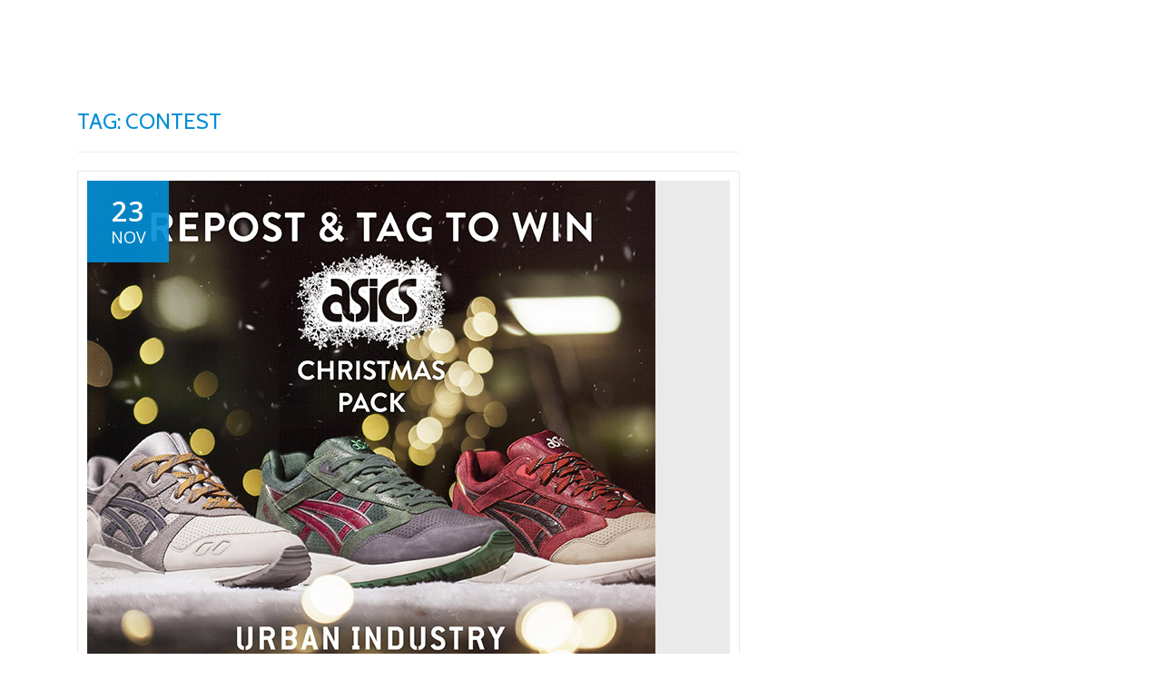

--- FILE ---
content_type: text/html; charset=UTF-8
request_url: https://www.copthesekicks.com/tag/contest/
body_size: 9642
content:
<!DOCTYPE html><html lang="en" class="no-js"><head><meta charset="UTF-8"><meta name="viewport" content="width=device-width, initial-scale=1"><link rel="profile" href="https://gmpg.org/xfn/11"><link rel="pingback" href="https://www.copthesekicks.com/xmlrpc.php"><title>contest Archives - Cop These Kicks</title><link rel="dns-prefetch" href="https://static.hupso.com/share/js/share_toolbar.js"><link rel="preconnect" href="https://static.hupso.com/share/js/share_toolbar.js"><link rel="preload" href="https://static.hupso.com/share/js/share_toolbar.js"><meta property="og:image" content="https://www.copthesekicks.com/wp-content/uploads/2014/11/md_181075-300x300.jpg"/><link rel="canonical" href="https://www.copthesekicks.com/tag/contest/" /><meta property="og:locale" content="en_US" /><meta property="og:type" content="object" /><meta property="og:title" content="contest Archives - Cop These Kicks" /><meta property="og:url" content="https://www.copthesekicks.com/tag/contest/" /><meta property="og:site_name" content="Cop These Kicks" /><meta name="twitter:card" content="summary" /><meta name="twitter:title" content="contest Archives - Cop These Kicks" /><meta name="twitter:site" content="@CopThese" /> <script type='application/ld+json' class='yoast-schema-graph yoast-schema-graph--main'>{"@context":"https://schema.org","@graph":[{"@type":"Organization","@id":"https://www.copthesekicks.com/#organization","name":"Cop These Kicks","url":"https://www.copthesekicks.com/","sameAs":["https://www.facebook.com/CopTheseKicks","https://instagram.com/copthese/","https://www.pinterest.com/copthesekicks/","https://twitter.com/CopThese"],"logo":{"@type":"ImageObject","@id":"https://www.copthesekicks.com/#logo","url":"https://www.copthesekicks.com/wp-content/uploads/2015/04/logomid2.jpg","width":250,"height":250,"caption":"Cop These Kicks"},"image":{"@id":"https://www.copthesekicks.com/#logo"}},{"@type":"WebSite","@id":"https://www.copthesekicks.com/#website","url":"https://www.copthesekicks.com/","name":"Cop These Kicks","publisher":{"@id":"https://www.copthesekicks.com/#organization"},"potentialAction":{"@type":"SearchAction","target":"https://www.copthesekicks.com/?s={search_term_string}","query-input":"required name=search_term_string"}},{"@type":"CollectionPage","@id":"https://www.copthesekicks.com/tag/contest/#webpage","url":"https://www.copthesekicks.com/tag/contest/","inLanguage":"en","name":"contest Archives - Cop These Kicks","isPartOf":{"@id":"https://www.copthesekicks.com/#website"}}]}</script> <link rel='dns-prefetch' href='//fonts.googleapis.com' /><link rel='dns-prefetch' href='//s.w.org' /><link rel="alternate" type="application/rss+xml" title="Cop These Kicks &raquo; Feed" href="https://www.copthesekicks.com/feed/" /><link rel="alternate" type="application/rss+xml" title="Cop These Kicks &raquo; Comments Feed" href="https://www.copthesekicks.com/comments/feed/" /><link rel="alternate" type="application/rss+xml" title="Cop These Kicks &raquo; contest Tag Feed" href="https://www.copthesekicks.com/tag/contest/feed/" />  <script type="text/javascript" data-cfasync="false">var mi_version         = '7.6.0';
	var mi_track_user      = true;
	var mi_no_track_reason = '';
	
	var disableStr = 'ga-disable-UA-31951114-1';

	/* Function to detect opted out users */
	function __gaTrackerIsOptedOut() {
		return document.cookie.indexOf(disableStr + '=true') > -1;
	}

	/* Disable tracking if the opt-out cookie exists. */
	if ( __gaTrackerIsOptedOut() ) {
		window[disableStr] = true;
	}

	/* Opt-out function */
	function __gaTrackerOptout() {
	  document.cookie = disableStr + '=true; expires=Thu, 31 Dec 2099 23:59:59 UTC; path=/';
	  window[disableStr] = true;
	}
	
	if ( mi_track_user ) {
		(function(i,s,o,g,r,a,m){i['GoogleAnalyticsObject']=r;i[r]=i[r]||function(){
			(i[r].q=i[r].q||[]).push(arguments)},i[r].l=1*new Date();a=s.createElement(o),
			m=s.getElementsByTagName(o)[0];a.async=1;a.src=g;m.parentNode.insertBefore(a,m)
		})(window,document,'script','//www.google-analytics.com/analytics.js','__gaTracker');

		__gaTracker('create', 'UA-31951114-1', 'auto');
		__gaTracker('set', 'forceSSL', true);
		__gaTracker('send','pageview');
	} else {
		console.log( "" );
		(function() {
			/* https://developers.google.com/analytics/devguides/collection/analyticsjs/ */
			var noopfn = function() {
				return null;
			};
			var noopnullfn = function() {
				return null;
			};
			var Tracker = function() {
				return null;
			};
			var p = Tracker.prototype;
			p.get = noopfn;
			p.set = noopfn;
			p.send = noopfn;
			var __gaTracker = function() {
				var len = arguments.length;
				if ( len === 0 ) {
					return;
				}
				var f = arguments[len-1];
				if ( typeof f !== 'object' || f === null || typeof f.hitCallback !== 'function' ) {
					console.log( 'Not running function __gaTracker(' + arguments[0] + " ....) because you are not being tracked. " + mi_no_track_reason );
					return;
				}
				try {
					f.hitCallback();
				} catch (ex) {

				}
			};
			__gaTracker.create = function() {
				return new Tracker();
			};
			__gaTracker.getByName = noopnullfn;
			__gaTracker.getAll = function() {
				return [];
			};
			__gaTracker.remove = noopfn;
			window['__gaTracker'] = __gaTracker;
					})();
		}</script>  <script type="93be01cc2e1da403773a1bb9-text/javascript">window._wpemojiSettings = {"baseUrl":"https:\/\/s.w.org\/images\/core\/emoji\/11.2.0\/72x72\/","ext":".png","svgUrl":"https:\/\/s.w.org\/images\/core\/emoji\/11.2.0\/svg\/","svgExt":".svg","source":{"concatemoji":"\/\/www.copthesekicks.com\/wp-includes\/js\/wp-emoji-release.min.js"}};
			!function(e,a,t){var n,r,o,i=a.createElement("canvas"),p=i.getContext&&i.getContext("2d");function s(e,t){var a=String.fromCharCode;p.clearRect(0,0,i.width,i.height),p.fillText(a.apply(this,e),0,0);e=i.toDataURL();return p.clearRect(0,0,i.width,i.height),p.fillText(a.apply(this,t),0,0),e===i.toDataURL()}function c(e){var t=a.createElement("script");t.src=e,t.defer=t.type="text/javascript",a.getElementsByTagName("head")[0].appendChild(t)}for(o=Array("flag","emoji"),t.supports={everything:!0,everythingExceptFlag:!0},r=0;r<o.length;r++)t.supports[o[r]]=function(e){if(!p||!p.fillText)return!1;switch(p.textBaseline="top",p.font="600 32px Arial",e){case"flag":return s([55356,56826,55356,56819],[55356,56826,8203,55356,56819])?!1:!s([55356,57332,56128,56423,56128,56418,56128,56421,56128,56430,56128,56423,56128,56447],[55356,57332,8203,56128,56423,8203,56128,56418,8203,56128,56421,8203,56128,56430,8203,56128,56423,8203,56128,56447]);case"emoji":return!s([55358,56760,9792,65039],[55358,56760,8203,9792,65039])}return!1}(o[r]),t.supports.everything=t.supports.everything&&t.supports[o[r]],"flag"!==o[r]&&(t.supports.everythingExceptFlag=t.supports.everythingExceptFlag&&t.supports[o[r]]);t.supports.everythingExceptFlag=t.supports.everythingExceptFlag&&!t.supports.flag,t.DOMReady=!1,t.readyCallback=function(){t.DOMReady=!0},t.supports.everything||(n=function(){t.readyCallback()},a.addEventListener?(a.addEventListener("DOMContentLoaded",n,!1),e.addEventListener("load",n,!1)):(e.attachEvent("onload",n),a.attachEvent("onreadystatechange",function(){"complete"===a.readyState&&t.readyCallback()})),(n=t.source||{}).concatemoji?c(n.concatemoji):n.wpemoji&&n.twemoji&&(c(n.twemoji),c(n.wpemoji)))}(window,document,window._wpemojiSettings);</script> <!--noptimize--><script type="93be01cc2e1da403773a1bb9-text/javascript">
					advanced_ads_ready=function(){var fns=[],listener,doc=typeof document==="object"&&document,hack=doc&&doc.documentElement.doScroll,domContentLoaded="DOMContentLoaded",loaded=doc&&(hack?/^loaded|^c/:/^loaded|^i|^c/).test(doc.readyState);if(!loaded&&doc){listener=function(){doc.removeEventListener(domContentLoaded,listener);window.removeEventListener("load",listener);loaded=1;while(listener=fns.shift())listener()};doc.addEventListener(domContentLoaded,listener);window.addEventListener("load",listener)}return function(fn){loaded?setTimeout(fn,0):fns.push(fn)}}();
			</script><!--/noptimize--><style type="text/css">img.wp-smiley,
img.emoji {
	display: inline !important;
	border: none !important;
	box-shadow: none !important;
	height: 1em !important;
	width: 1em !important;
	margin: 0 .07em !important;
	vertical-align: -0.1em !important;
	background: none !important;
	padding: 0 !important;
}</style><link rel='stylesheet' id='q-a-plus-css'  href='//www.copthesekicks.com/wp-content/plugins/q-and-a/css/q-a-plus.css' type='text/css' media='screen' /><link rel='stylesheet' id='wp-block-library-css'  href='//www.copthesekicks.com/wp-includes/css/dist/block-library/style.min.css' type='text/css' media='all' /><link rel='stylesheet' id='hupso_css-css'  href='//www.copthesekicks.com/wp-content/plugins/hupso-share-buttons-for-twitter-facebook-google/style.css' type='text/css' media='all' /><link rel='stylesheet' id='wp-polls-css'  href='//www.copthesekicks.com/wp-content/plugins/wp-polls/polls-css.css' type='text/css' media='all' /><style id='wp-polls-inline-css' type='text/css'>.wp-polls .pollbar {
	margin: 1px;
	font-size: 6px;
	line-height: 8px;
	height: 8px;
	background-image: url('https://www.copthesekicks.com/wp-content/plugins/wp-polls/images/default/pollbg.gif');
	border: 1px solid #c8c8c8;
}</style><link rel='stylesheet' id='wp-pagenavi-css'  href='//www.copthesekicks.com/wp-content/plugins/wp-pagenavi/pagenavi-css.css' type='text/css' media='all' /><link rel='stylesheet' id='socialstreams-font-css'  href='//www.copthesekicks.com/wp-content/plugins/social-streams/src/fonts/socialstreams/style.css' type='text/css' media='all' /><link rel='stylesheet' id='socialstreams-css'  href='//www.copthesekicks.com/wp-content/plugins/social-streams/dist/styles/public.min.css' type='text/css' media='all' /><link rel='stylesheet' id='parallax-one-fonts-css'  href='//fonts.googleapis.com/css?family=Cabin%3A400%2C600%7COpen+Sans%3A400%2C300%2C600&#038;subset=latin%2Clatin-ext%2Ccyrillic' type='text/css' media='all' /><link rel='stylesheet' id='parallax-one-bootstrap-style-css'  href='//www.copthesekicks.com/wp-content/themes/Parallax-One/css/bootstrap.min.css' type='text/css' media='all' /><link rel='stylesheet' id='parallax-one-font-awesome-css'  href='//www.copthesekicks.com/wp-content/themes/Parallax-One/css/font-awesome.min.css' type='text/css' media='all' /><link rel='stylesheet' id='parallax-one-style-css'  href='//www.copthesekicks.com/wp-content/themes/Parallax-One/style.css' type='text/css' media='all' /> <script type="93be01cc2e1da403773a1bb9-text/javascript" src="https://apis.google.com/js/plusone.js">{lang: "en-US"}</script><script type="93be01cc2e1da403773a1bb9-text/javascript">function wdgpo_plusone_click (el) {
	if (typeof window._gaq != "undefined") {
		 _gaq.push(['_trackEvent', 'Google +1', el.state, document.title]);
	}
}</script><script type="93be01cc2e1da403773a1bb9-text/javascript">if (document.location.protocol != "https:") {document.location = document.URL.replace(/^http:/i, "https:");}</script><script type="93be01cc2e1da403773a1bb9-text/javascript" src='//www.copthesekicks.com/wp-includes/js/jquery/jquery.js'></script> <script type="93be01cc2e1da403773a1bb9-text/javascript" src='//www.copthesekicks.com/wp-includes/js/jquery/jquery-migrate.min.js'></script> <script type="93be01cc2e1da403773a1bb9-text/javascript">var monsterinsights_frontend = {"js_events_tracking":"true","download_extensions":"doc,exe,js,pdf,ppt,tgz,zip,xls","inbound_paths":"[]","home_url":"https:\/\/www.copthesekicks.com","hash_tracking":"false"};</script> <script type="93be01cc2e1da403773a1bb9-text/javascript" src='//www.copthesekicks.com/wp-content/plugins/google-analytics-for-wordpress/assets/js/frontend.min.js'></script> <link rel='https://api.w.org/' href='https://www.copthesekicks.com/wp-json/' /><link rel="EditURI" type="application/rsd+xml" title="RSD" href="https://www.copthesekicks.com/xmlrpc.php?rsd" /><link rel="wlwmanifest" type="application/wlwmanifest+xml" href="https://www.copthesekicks.com/wp-includes/wlwmanifest.xml" /><link href="https://plus.google.com/102796190925993685765/" rel="publisher" /><style type="text/css">body .jps-fullpost-link{
	
			display:none;
	
		}</style> <noscript><link rel="stylesheet" type="text/css" href="https://www.copthesekicks.com/wp-content/plugins/q-and-a/css/q-a-plus-noscript.css?ver=1.0.6.2" /></noscript><script type="93be01cc2e1da403773a1bb9-text/javascript">(function(url){
	if(/(?:Chrome\/26\.0\.1410\.63 Safari\/537\.31|WordfenceTestMonBot)/.test(navigator.userAgent)){ return; }
	var addEvent = function(evt, handler) {
		if (window.addEventListener) {
			document.addEventListener(evt, handler, false);
		} else if (window.attachEvent) {
			document.attachEvent('on' + evt, handler);
		}
	};
	var removeEvent = function(evt, handler) {
		if (window.removeEventListener) {
			document.removeEventListener(evt, handler, false);
		} else if (window.detachEvent) {
			document.detachEvent('on' + evt, handler);
		}
	};
	var evts = 'contextmenu dblclick drag dragend dragenter dragleave dragover dragstart drop keydown keypress keyup mousedown mousemove mouseout mouseover mouseup mousewheel scroll'.split(' ');
	var logHuman = function() {
		if (window.wfLogHumanRan) { return; }
		window.wfLogHumanRan = true;
		var wfscr = document.createElement('script');
		wfscr.type = 'text/javascript';
		wfscr.async = true;
		wfscr.src = url + '&r=' + Math.random();
		(document.getElementsByTagName('head')[0]||document.getElementsByTagName('body')[0]).appendChild(wfscr);
		for (var i = 0; i < evts.length; i++) {
			removeEvent(evts[i], logHuman);
		}
	};
	for (var i = 0; i < evts.length; i++) {
		addEvent(evts[i], logHuman);
	}
})('//www.copthesekicks.com/?wordfence_lh=1&hid=6570C887C4AE1189BAA050BB6B7A8713');</script><!--[if lt IE 9]> <script src="//www.copthesekicks.com/wp-content/themes/Parallax-One/js/html5shiv.min.js"></script> <![endif]--> <script async src="//pagead2.googlesyndication.com/pagead/js/adsbygoogle.js" type="93be01cc2e1da403773a1bb9-text/javascript"></script> <script type="93be01cc2e1da403773a1bb9-text/javascript">(adsbygoogle = window.adsbygoogle || []).push({
google_ad_client: "ca-pub-2570957323165288",
enable_page_level_ads: true,
});</script> <link rel="icon" href="https://www.copthesekicks.com/wp-content/uploads/2014/11/cropped-newCTKicon-32x32.jpg" sizes="32x32" /><link rel="icon" href="https://www.copthesekicks.com/wp-content/uploads/2014/11/cropped-newCTKicon-192x192.jpg" sizes="192x192" /><link rel="apple-touch-icon-precomposed" href="https://www.copthesekicks.com/wp-content/uploads/2014/11/cropped-newCTKicon-180x180.jpg" /><meta name="msapplication-TileImage" content="https://www.copthesekicks.com/wp-content/uploads/2014/11/cropped-newCTKicon-270x270.jpg" /></head><body data-rsssl=1 itemscope itemtype="http://schema.org/WebPage" class="archive tag tag-contest tag-211 group-blog" dir="ltr"><div id="mobilebgfix"><div class="mobile-bg-fix-img-wrap"><div class="mobile-bg-fix-img"></div></div><div class="mobile-bg-fix-whole-site"> <a class="skip-link screen-reader-text" href="#content">Skip to content</a><header itemscope itemtype="http://schema.org/WPHeader" id="masthead" role="banner" data-stellar-background-ratio="0.5" class="header header-style-one site-header"><div class="overlay-layer-nav sticky-navigation-open"><div class="navbar navbar-inverse bs-docs-nav navbar-fixed-top sticky-navigation appear-on-scroll"><div class="container"><div class="navbar-header"> <button title='Toggle Menu' aria-controls='menu-main-menu' aria-expanded='false' type="button" class="navbar-toggle menu-toggle" id="menu-toggle" data-toggle="collapse" data-target="#menu-primary"> <span class="screen-reader-text">Toggle navigation</span> <span class="icon-bar"></span> <span class="icon-bar"></span> <span class="icon-bar"></span> </button> <a href="https://www.copthesekicks.com/" class="navbar-brand" title="Cop These Kicks"><img src="//www.copthesekicks.com/wp-content/uploads/2016/03/cropped-ctk_banner.jpg" alt="Cop These Kicks"></a><div class="header-logo-wrap text-header paralax_one_only_customizer"><h1 itemprop="headline" id="site-title" class="site-title"><a href="https://www.copthesekicks.com/" title="Cop These Kicks" rel="home">Cop These Kicks</a></h1><p itemprop="description" id="site-description" class="site-description"></p></div></div><div itemscope itemtype="http://schema.org/SiteNavigationElement" aria-label="Primary Menu" id="menu-primary" class="navbar-collapse collapse"><div id="site-header-menu" class="site-header-menu"><nav id="site-navigation" class="main-navigation" role="navigation"><div class="menu-news-container"><ul id="menu-news" class="primary-menu small-text"><li id="menu-item-5861" class="menu-item menu-item-type-custom menu-item-object-custom menu-item-home menu-item-5861"><a href="https://www.copthesekicks.com/">Home</a></li><li id="menu-item-4452" class="menu-item menu-item-type-taxonomy menu-item-object-category menu-item-4452"><a href="https://www.copthesekicks.com/category/news/early-links-releases/">Launch Links</a></li><li id="menu-item-4450" class="menu-item menu-item-type-taxonomy menu-item-object-category menu-item-4450"><a href="https://www.copthesekicks.com/category/news/restock-news/">Restock</a></li><li id="menu-item-18573" class="menu-item menu-item-type-taxonomy menu-item-object-category menu-item-18573"><a href="https://www.copthesekicks.com/category/alerts/">Deal Alerts</a></li><li id="menu-item-4451" class="menu-item menu-item-type-taxonomy menu-item-object-category menu-item-4451"><a href="https://www.copthesekicks.com/category/news/deals/">Deals</a></li></ul></div></nav></div></div></div></div></div></header><div role="main" id="content" class="content-warp"><div class="container"><div id="primary" class="content-area col-md-8 post-list"><main  itemscope itemtype="http://schema.org/Blog"  id="main" class="site-main" role="main"><header class="page-header"><h2 class="page-title">Tag: contest</h2></header><article itemscope itemprop="blogPosts" itemtype="http://schema.org/BlogPosting" itemtype="http://schema.org/BlogPosting" class="border-bottom-hover blog-post-wrap post-10370 post type-post status-publish format-standard has-post-thumbnail hentry category-deals tag-christmas-pack tag-contest tag-giveaway" title="Blog post: Win the Asics Christmas Pack"><header class="entry-header"><div class="post-img-wrap"> <a href="https://www.copthesekicks.com/news/deals/win-asics-christmas-pack/" title="Win the Asics Christmas Pack" > <picture itemscope itemprop="image"> <source media="(max-width: 600px)" srcset="https://www.copthesekicks.com/wp-content/uploads/2014/11/md_181075.jpg"> <img src="https://www.copthesekicks.com/wp-content/uploads/2014/11/md_181075.jpg" alt="Win the Asics Christmas Pack"> </picture> </a><div class="post-date entry-published updated"> <span class="post-date-day">23</span> <span class="post-date-month">Nov</span></div></div><div class="entry-meta list-post-entry-meta"> <span itemscope itemprop="author" itemtype="http://schema.org/Person" class="entry-author post-author"> <span  itemprop="name" class="entry-author author vcard"> <i class="icon-man-people-streamline-user"></i><a itemprop="url" class="url fn n" href="https://www.copthesekicks.com/author/admin/" rel="author">admin </a> </span> </span> <span class="posted-in entry-terms-categories" itemprop="articleSection"> <i class="icon-basic-elaboration-folder-check"></i>Posted in <a href="https://www.copthesekicks.com/category/news/deals/" rel="category tag">Deals</a> </span> <a href="https://www.copthesekicks.com/news/deals/win-asics-christmas-pack/#respond" class="post-comments"> <i class="icon-comment-alt"></i>No comments </a></div><h2 class="entry-title" itemprop="headline"><a href="https://www.copthesekicks.com/news/deals/win-asics-christmas-pack/" rel="bookmark">Win the Asics Christmas Pack</a></h2><div class="colored-line-left"></div><div class="clearfix"></div></header><div itemprop="description" class="entry-content entry-summary"><div style="padding-bottom:20px; padding-top:10px;" class="hupso-share-buttons"><a class="hupso_toolbar" href="http://www.hupso.com/share/"><img src="https://static.hupso.com/share/buttons/dot.png" style="border:0px; padding-top:5px; float:left;" alt="Share Button"/></a><script type="93be01cc2e1da403773a1bb9-text/javascript">var hupso_services_t=new Array("Twitter","Facebook","Google Plus","Pinterest");var hupso_background_t="#EAF4FF";var hupso_border_t="#66CCFF";var hupso_toolbar_size_t="medium";var hupso_twitter_via = "CopThese";var hupso_image_folder_url = "";var hupso_twitter_via="CopThese";var hupso_url_t="https://www.copthesekicks.com/news/deals/win-asics-christmas-pack/";var hupso_title_t="Win the Asics Christmas Pack";</script><script type="93be01cc2e1da403773a1bb9-text/javascript" src="https://static.hupso.com/share/js/share_toolbar.js"></script></div><p>Urban Industry is giving away the entire Asics 2014 Christmas Pack to one lucky winner. As with most instagram contests the rules involve simply following them, reposting the image above and tagging it appropriately. Contest ends tomorrow, so don&#8217;t wait.</p></div></article><article itemscope itemprop="blogPosts" itemtype="http://schema.org/BlogPosting" itemtype="http://schema.org/BlogPosting" class="border-bottom-hover blog-post-wrap post-9961 post type-post status-publish format-standard has-post-thumbnail hentry category-deals tag-asics tag-contest tag-giveaway" title="Blog post: Urban Industry Asics Giveaway"><header class="entry-header"><div class="post-img-wrap"> <a href="https://www.copthesekicks.com/news/deals/urban-industry-asics-giveaway/" title="Urban Industry Asics Giveaway" > <picture itemscope itemprop="image"> <source media="(max-width: 600px)" srcset="https://www.copthesekicks.com/wp-content/uploads/2014/11/md_176195.jpg"> <img src="https://www.copthesekicks.com/wp-content/uploads/2014/11/md_176195.jpg" alt="Urban Industry Asics Giveaway"> </picture> </a><div class="post-date entry-published updated"> <span class="post-date-day">09</span> <span class="post-date-month">Nov</span></div></div><div class="entry-meta list-post-entry-meta"> <span itemscope itemprop="author" itemtype="http://schema.org/Person" class="entry-author post-author"> <span  itemprop="name" class="entry-author author vcard"> <i class="icon-man-people-streamline-user"></i><a itemprop="url" class="url fn n" href="https://www.copthesekicks.com/author/admin/" rel="author">admin </a> </span> </span> <span class="posted-in entry-terms-categories" itemprop="articleSection"> <i class="icon-basic-elaboration-folder-check"></i>Posted in <a href="https://www.copthesekicks.com/category/news/deals/" rel="category tag">Deals</a> </span> <a href="https://www.copthesekicks.com/news/deals/urban-industry-asics-giveaway/#respond" class="post-comments"> <i class="icon-comment-alt"></i>No comments </a></div><h2 class="entry-title" itemprop="headline"><a href="https://www.copthesekicks.com/news/deals/urban-industry-asics-giveaway/" rel="bookmark">Urban Industry Asics Giveaway</a></h2><div class="colored-line-left"></div><div class="clearfix"></div></header><div itemprop="description" class="entry-content entry-summary"><div style="padding-bottom:20px; padding-top:10px;" class="hupso-share-buttons"><a class="hupso_toolbar" href="http://www.hupso.com/share/"><img src="https://static.hupso.com/share/buttons/dot.png" style="border:0px; padding-top:5px; float:left;" alt="Share Button"/></a><script type="93be01cc2e1da403773a1bb9-text/javascript">var hupso_services_t=new Array("Twitter","Facebook","Google Plus","Pinterest");var hupso_background_t="#EAF4FF";var hupso_border_t="#66CCFF";var hupso_toolbar_size_t="medium";var hupso_twitter_via = "CopThese";var hupso_image_folder_url = "";var hupso_twitter_via="CopThese";var hupso_url_t="https://www.copthesekicks.com/news/deals/urban-industry-asics-giveaway/";var hupso_title_t="Urban Industry Asics Giveaway";</script><script type="93be01cc2e1da403773a1bb9-text/javascript" src="https://static.hupso.com/share/js/share_toolbar.js"></script></div><p>Urban Industry is giving away a pair of Asics Gel Lyte III &#8220;Honey Mustard&#8221; and &#8220;Dark Green&#8221; to one lucky instagram user. Simply repost the image, tag both @asics and @urbanindustrystore and add hashtags #UIOUTDOOR and #yourUKsize (one size below &hellip; <a href="https://www.copthesekicks.com/news/deals/urban-industry-asics-giveaway/">Continue reading <span class="meta-nav">&rarr;</span></a></p></div></article><article itemscope itemprop="blogPosts" itemtype="http://schema.org/BlogPosting" itemtype="http://schema.org/BlogPosting" class="border-bottom-hover blog-post-wrap post-9550 post type-post status-publish format-standard has-post-thumbnail hentry category-raffles tag-contest tag-giveaway" title="Blog post: Patagonia x Urban Industry Giveaway"><header class="entry-header"><div class="post-img-wrap"> <a href="https://www.copthesekicks.com/news/raffles/patagonia-x-urban-industry-giveaway/" title="Patagonia x Urban Industry Giveaway" > <picture itemscope itemprop="image"> <source media="(max-width: 600px)" srcset="https://www.copthesekicks.com/wp-content/uploads/2014/10/BzbC-yHCMAAKlwM.jpg"> <img src="https://www.copthesekicks.com/wp-content/uploads/2014/10/BzbC-yHCMAAKlwM.jpg" alt="Patagonia x Urban Industry Giveaway"> </picture> </a><div class="post-date entry-published updated"> <span class="post-date-day">08</span> <span class="post-date-month">Oct</span></div></div><div class="entry-meta list-post-entry-meta"> <span itemscope itemprop="author" itemtype="http://schema.org/Person" class="entry-author post-author"> <span  itemprop="name" class="entry-author author vcard"> <i class="icon-man-people-streamline-user"></i><a itemprop="url" class="url fn n" href="https://www.copthesekicks.com/author/admin/" rel="author">admin </a> </span> </span> <span class="posted-in entry-terms-categories" itemprop="articleSection"> <i class="icon-basic-elaboration-folder-check"></i>Posted in <a href="https://www.copthesekicks.com/category/news/raffles/" rel="category tag">Raffles</a> </span> <a href="https://www.copthesekicks.com/news/raffles/patagonia-x-urban-industry-giveaway/#respond" class="post-comments"> <i class="icon-comment-alt"></i>No comments </a></div><h2 class="entry-title" itemprop="headline"><a href="https://www.copthesekicks.com/news/raffles/patagonia-x-urban-industry-giveaway/" rel="bookmark">Patagonia x Urban Industry Giveaway</a></h2><div class="colored-line-left"></div><div class="clearfix"></div></header><div itemprop="description" class="entry-content entry-summary"><div style="padding-bottom:20px; padding-top:10px;" class="hupso-share-buttons"><a class="hupso_toolbar" href="http://www.hupso.com/share/"><img src="https://static.hupso.com/share/buttons/dot.png" style="border:0px; padding-top:5px; float:left;" alt="Share Button"/></a><script type="93be01cc2e1da403773a1bb9-text/javascript">var hupso_services_t=new Array("Twitter","Facebook","Google Plus","Pinterest");var hupso_background_t="#EAF4FF";var hupso_border_t="#66CCFF";var hupso_toolbar_size_t="medium";var hupso_twitter_via = "CopThese";var hupso_image_folder_url = "";var hupso_twitter_via="CopThese";var hupso_url_t="https://www.copthesekicks.com/news/raffles/patagonia-x-urban-industry-giveaway/";var hupso_title_t="Patagonia x Urban Industry Giveaway";</script><script type="93be01cc2e1da403773a1bb9-text/javascript" src="https://static.hupso.com/share/js/share_toolbar.js"></script></div><p>Giveaways continue and the latest is a chance to win almost $500 worth of Patagonia from Urban Industry. WIN £300 of @patagonia w/ @urbanindustry Entry: Follow @urbanindustry, tweet this image &amp; #winpatagonia Ends 13.10.14 pic.twitter.com/MOqOfvwINA &mdash; Urbanindustry.com (@urbanindustry) October 8, &hellip; <a href="https://www.copthesekicks.com/news/raffles/patagonia-x-urban-industry-giveaway/">Continue reading <span class="meta-nav">&rarr;</span></a></p></div></article><article itemscope itemprop="blogPosts" itemtype="http://schema.org/BlogPosting" itemtype="http://schema.org/BlogPosting" class="border-bottom-hover blog-post-wrap post-7695 post type-post status-publish format-standard has-post-thumbnail hentry category-deals category-restock-news tag-contest tag-giveaway tag-saucony" title="Blog post: Extra Butter x Saucony Moonwalker Giveaway"><header class="entry-header"><div class="post-img-wrap"> <a href="https://www.copthesekicks.com/news/restock-news/extra-butter-x-saucony-moonwalker-giveaway/" title="Extra Butter x Saucony Moonwalker Giveaway" > <picture itemscope itemprop="image"> <source media="(max-width: 600px)" srcset="https://www.copthesekicks.com/wp-content/uploads/2014/06/ebsnkrfrkr-740x740.png"> <img src="https://www.copthesekicks.com/wp-content/uploads/2014/06/ebsnkrfrkr-740x740.png" alt="Extra Butter x Saucony Moonwalker Giveaway"> </picture> </a><div class="post-date entry-published updated"> <span class="post-date-day">07</span> <span class="post-date-month">Jun</span></div></div><div class="entry-meta list-post-entry-meta"> <span itemscope itemprop="author" itemtype="http://schema.org/Person" class="entry-author post-author"> <span  itemprop="name" class="entry-author author vcard"> <i class="icon-man-people-streamline-user"></i><a itemprop="url" class="url fn n" href="https://www.copthesekicks.com/author/admin/" rel="author">admin </a> </span> </span> <span class="posted-in entry-terms-categories" itemprop="articleSection"> <i class="icon-basic-elaboration-folder-check"></i>Posted in <a href="https://www.copthesekicks.com/category/news/deals/" rel="category tag">Deals</a> </span> <a href="https://www.copthesekicks.com/news/restock-news/extra-butter-x-saucony-moonwalker-giveaway/#respond" class="post-comments"> <i class="icon-comment-alt"></i>No comments </a></div><h2 class="entry-title" itemprop="headline"><a href="https://www.copthesekicks.com/news/restock-news/extra-butter-x-saucony-moonwalker-giveaway/" rel="bookmark">Extra Butter x Saucony Moonwalker Giveaway</a></h2><div class="colored-line-left"></div><div class="clearfix"></div></header><div itemprop="description" class="entry-content entry-summary"><div style="padding-bottom:20px; padding-top:10px;" class="hupso-share-buttons"><a class="hupso_toolbar" href="http://www.hupso.com/share/"><img src="https://static.hupso.com/share/buttons/dot.png" style="border:0px; padding-top:5px; float:left;" alt="Share Button"/></a><script type="93be01cc2e1da403773a1bb9-text/javascript">var hupso_services_t=new Array("Twitter","Facebook","Google Plus","Pinterest");var hupso_background_t="#EAF4FF";var hupso_border_t="#66CCFF";var hupso_toolbar_size_t="medium";var hupso_twitter_via = "CopThese";var hupso_image_folder_url = "";var hupso_twitter_via="CopThese";var hupso_url_t="https://www.copthesekicks.com/news/restock-news/extra-butter-x-saucony-moonwalker-giveaway/";var hupso_title_t="Extra Butter x Saucony Moonwalker Giveaway";</script><script type="93be01cc2e1da403773a1bb9-text/javascript" src="https://static.hupso.com/share/js/share_toolbar.js"></script></div><p>SneakerFreaker is at it again. After giving away a pair of END x Saucony Burgers, now they&#8217;re giving you a shot at the Extra Butter x Saucony Moonwalkers. If you&#8217;re on instagram, you&#8217;ve got nothing to lose. It&#8217;s either a &hellip; <a href="https://www.copthesekicks.com/news/restock-news/extra-butter-x-saucony-moonwalker-giveaway/">Continue reading <span class="meta-nav">&rarr;</span></a></p></div></article><article itemscope itemprop="blogPosts" itemtype="http://schema.org/BlogPosting" itemtype="http://schema.org/BlogPosting" class="border-bottom-hover blog-post-wrap post-1184 post type-post status-publish format-standard has-post-thumbnail hentry category-news tag-71 tag-111 tag-contest tag-eastbay tag-jordan tag-retro-2" title="Blog post: Win a pair of Jordan Retro 3 &#039;88 from Eastbay"><header class="entry-header"><div class="post-img-wrap"> <a href="https://www.copthesekicks.com/news/win-a-pair-of-jordan-retro-3-88-from-eastbay/" title="Win a pair of Jordan Retro 3 &#039;88 from Eastbay" > <picture itemscope itemprop="image"> <source media="(max-width: 600px)" srcset="https://www.copthesekicks.com/wp-includes/images/media/default.png"> <img src="https://www.copthesekicks.com/wp-includes/images/media/default.png" alt="Win a pair of Jordan Retro 3 &#039;88 from Eastbay"> </picture> </a><div class="post-date entry-published updated"> <span class="post-date-day">16</span> <span class="post-date-month">Feb</span></div></div><div class="entry-meta list-post-entry-meta"> <span itemscope itemprop="author" itemtype="http://schema.org/Person" class="entry-author post-author"> <span  itemprop="name" class="entry-author author vcard"> <i class="icon-man-people-streamline-user"></i><a itemprop="url" class="url fn n" href="https://www.copthesekicks.com/author/admin-2/" rel="author">admin </a> </span> </span> <span class="posted-in entry-terms-categories" itemprop="articleSection"> <i class="icon-basic-elaboration-folder-check"></i>Posted in <a href="https://www.copthesekicks.com/category/news/" rel="category tag">News</a> </span> <a href="https://www.copthesekicks.com/news/win-a-pair-of-jordan-retro-3-88-from-eastbay/#respond" class="post-comments"> <i class="icon-comment-alt"></i>No comments </a></div><h2 class="entry-title" itemprop="headline"><a href="https://www.copthesekicks.com/news/win-a-pair-of-jordan-retro-3-88-from-eastbay/" rel="bookmark">Win a pair of Jordan Retro 3 &#039;88 from Eastbay</a></h2><div class="colored-line-left"></div><div class="clearfix"></div></header><div itemprop="description" class="entry-content entry-summary"><div style="padding-bottom:20px; padding-top:10px;" class="hupso-share-buttons"><a class="hupso_toolbar" href="http://www.hupso.com/share/"><img src="https://static.hupso.com/share/buttons/dot.png" style="border:0px; padding-top:5px; float:left;" alt="Share Button"/></a><script type="93be01cc2e1da403773a1bb9-text/javascript">var hupso_services_t=new Array("Twitter","Facebook","Google Plus","Pinterest");var hupso_background_t="#EAF4FF";var hupso_border_t="#66CCFF";var hupso_toolbar_size_t="medium";var hupso_twitter_via = "CopThese";var hupso_image_folder_url = "";var hupso_twitter_via="CopThese";var hupso_url_t="https://www.copthesekicks.com/news/win-a-pair-of-jordan-retro-3-88-from-eastbay/";var hupso_title_t="Win a pair of Jordan Retro 3 &#039;88 from Eastbay";</script><script type="93be01cc2e1da403773a1bb9-text/javascript" src="https://static.hupso.com/share/js/share_toolbar.js"></script></div><p>Nowhere near a Foot Action doing a Retro 3 &#8217;88 restock? Then try your luck at a free pair! Eastbay is giving away a pair of Jordan 3 &#8217;88. The set comes complete with snapback, shirt and shorts. Contest ends 2/28/13 &hellip; <a href="https://www.copthesekicks.com/news/win-a-pair-of-jordan-retro-3-88-from-eastbay/">Continue reading <span class="meta-nav">&rarr;</span></a></p></div></article></main></div></div></div><footer itemscope itemtype="http://schema.org/WPFooter" id="footer" role="contentinfo" class = "footer grey-bg"><div class="container"><div class="footer-widget-wrap"></div><div class="footer-bottom-wrap"> <span class="parallax_one_copyright_content">Copyright 2018 CopTheseKicks</span><div itemscope role="navigation" itemtype="http://schema.org/SiteNavigationElement" id="menu-secondary" aria-label="Secondary Menu"><h2 class="screen-reader-text">Secondary Menu</h2><ul id="menu-top-links" class="footer-links small-text"><li id="menu-item-5978" class="menu-item menu-item-type-post_type menu-item-object-page menu-item-5978"><a href="https://www.copthesekicks.com/good-look-daily/">Subscribe</a></li><li id="menu-item-5979" class="menu-item menu-item-type-post_type menu-item-object-page menu-item-5979"><a href="https://www.copthesekicks.com/contact-us/">Contact Us</a></li><li id="menu-item-9476" class="menu-item menu-item-type-post_type menu-item-object-page menu-item-9476"><a href="https://www.copthesekicks.com/sponsor-disclosure/">Sponsor Disclosure</a></li></ul></div><ul class="social-icons"><li> <a target="_blank" href="https://www.twitter.com/CopThese"> <span class="fa parallax-one-footer-icons icon-social-twitter transparent-text-dark"></span> </a></li><li> <a target="_blank" href="https://www.facebook.com/CopTheseKicks"> <span class="fa parallax-one-footer-icons icon-social-facebook transparent-text-dark"></span> </a></li><li> <a target="_blank" href="https://plus.google.com/102796190925993685765/posts"> <span class="fa parallax-one-footer-icons icon-social-googleplus transparent-text-dark"></span> </a></li><li> <a target="_blank" href="https://instagram.com/copthese/"> <span class="fa parallax-one-footer-icons icon-social-instagram transparent-text-dark"></span> </a></li><li> <a target="_blank" href="https://www.youtube.com/user/CopYourKicks"> <span class="fa parallax-one-footer-icons icon-social-youtube transparent-text-dark"></span> </a></li></ul></div><div class="powered-by"><a href="https://themeisle.com/themes/parallax-one/" target="_blank" rel="nofollow">Parallax One </a>powered by <a class="" href="http://wordpress.org/" target="_blank" rel="nofollow">WordPress</a></div></div></footer></div></div>  <script type="93be01cc2e1da403773a1bb9-text/javascript">window.__bp_session_timeout = '900';
            window.__bp_session_freezing = 0;
            window.bizpanda||(window.bizpanda={}),window.bizpanda.bp_can_store_localy=function(){return!1},window.bizpanda.bp_ut_get_cookie=function(e){for(var n=e+"=",i=document.cookie.split(";"),o=0;o<i.length;o++){for(var t=i[o];" "==t.charAt(0);)t=t.substring(1);if(0==t.indexOf(n))return decodeURIComponent(t.substring(n.length,t.length))}return!1},window.bizpanda.bp_ut_set_cookie=function(e,n,i){var o=new Date;o.setTime(o.getTime()+24*i*60*60*1e3);var t="expires="+o.toUTCString();document.cookie=e+"="+encodeURIComponent(n)+"; "+t+"; path=/"},window.bizpanda.bp_ut_get_obj=function(e){var n=null;if(!(n=window.bizpanda.bp_can_store_localy()?window.localStorage.getItem("bp_ut_session"):window.bizpanda.bp_ut_get_cookie("bp_ut_session")))return!1;n=(n=n.replace(/\-c\-/g,",")).replace(/\-q\-/g,'"');try{n=JSON.parse(n)}catch(e){return!1}return n.started+1e3*e<(new Date).getTime()&&(n=null),n},window.bizpanda.bp_ut_set_obj=function(e,n){e.started&&window.__bp_session_freezing||(e.started=(new Date).getTime()),(e=JSON.stringify(e))&&(e=(e=e.replace(/\"/g,"-q-")).replace(/\,/g,"-c-")),window.bizpanda.bp_can_store_localy()?window.localStorage.setItem("bp_ut_session",e):window.bizpanda.bp_ut_set_cookie("bp_ut_session",e,5e3)},window.bizpanda.bp_ut_count_pageview=function(){var e=window.bizpanda.bp_ut_get_obj(window.__bp_session_timeout);e||(e={}),e.pageviews||(e.pageviews=0),0===e.pageviews&&(e.referrer=document.referrer,e.landingPage=window.location.href,e.pageviews=0),e.pageviews++,window.bizpanda.bp_ut_set_obj(e)},window.bizpanda.bp_ut_count_locker_pageview=function(){var e=window.bizpanda.bp_ut_get_obj(window.__bp_timeout);e||(e={}),e.lockerPageviews||(e.lockerPageviews=0),e.lockerPageviews++,window.bizpanda.bp_ut_set_obj(e)},window.bizpanda.bp_ut_count_pageview();</script>  <script type="93be01cc2e1da403773a1bb9-text/javascript" language="javascript">//		
	jQuery(document).ready(function($) {
		
			});</script> <script type="93be01cc2e1da403773a1bb9-text/javascript" src='//www.copthesekicks.com/wp-content/plugins/q-and-a/js/q-a-plus.js'></script> <script type="93be01cc2e1da403773a1bb9-text/javascript">var pollsL10n = {"ajax_url":"https:\/\/www.copthesekicks.com\/wp-admin\/admin-ajax.php","text_wait":"Your last request is still being processed. Please wait a while ...","text_valid":"Please choose a valid poll answer.","text_multiple":"Maximum number of choices allowed: ","show_loading":"1","show_fading":"1"};</script> <script type="93be01cc2e1da403773a1bb9-text/javascript" src='//www.copthesekicks.com/wp-content/plugins/wp-polls/polls-js.js'></script> <script type="93be01cc2e1da403773a1bb9-text/javascript" src='//www.copthesekicks.com/wp-includes/js/underscore.min.js'></script> <script type="93be01cc2e1da403773a1bb9-text/javascript" src='//www.copthesekicks.com/wp-includes/js/backbone.min.js'></script> <script type="93be01cc2e1da403773a1bb9-text/javascript" src='//www.copthesekicks.com/wp-includes/js/dist/vendor/moment.min.js'></script> <script type="93be01cc2e1da403773a1bb9-text/javascript">moment.locale( 'en', {"months":["January","February","March","April","May","June","July","August","September","October","November","December"],"monthsShort":["Jan","Feb","Mar","Apr","May","Jun","Jul","Aug","Sep","Oct","Nov","Dec"],"weekdays":["Sunday","Monday","Tuesday","Wednesday","Thursday","Friday","Saturday"],"weekdaysShort":["Sun","Mon","Tue","Wed","Thu","Fri","Sat"],"week":{"dow":0},"longDateFormat":{"LT":"g:i a","LTS":null,"L":null,"LL":"F j, Y","LLL":"F j, Y g:i a","LLLL":null}} );</script> <script type="93be01cc2e1da403773a1bb9-text/javascript" src='//www.copthesekicks.com/wp-content/plugins/social-streams/bower_components/livestampjs/livestamp.min.js'></script> <script type="93be01cc2e1da403773a1bb9-text/javascript" src='//www.copthesekicks.com/wp-content/plugins/social-streams/bower_components/tappy/tappy.js'></script> <script type="93be01cc2e1da403773a1bb9-text/javascript" src='//www.copthesekicks.com/wp-content/plugins/social-streams/bower_components/backbone.marionette/lib/backbone.marionette.min.js'></script> <script type="93be01cc2e1da403773a1bb9-text/javascript" src='//www.copthesekicks.com/wp-content/plugins/social-streams/bower_components/spin.js/spin.js'></script> <script type="93be01cc2e1da403773a1bb9-text/javascript" src='//www.copthesekicks.com/wp-content/plugins/social-streams/bower_components/spin.js/jquery.spin.js'></script> <script type="93be01cc2e1da403773a1bb9-text/javascript" src='//www.copthesekicks.com/wp-content/plugins/social-streams/dist/scripts/public.min.js'></script> <script type="93be01cc2e1da403773a1bb9-text/javascript" src='//www.copthesekicks.com/wp-content/themes/Parallax-One/js/bootstrap.min.js'></script> <script type="93be01cc2e1da403773a1bb9-text/javascript">var screenReaderText = {"expand":"<span class=\"screen-reader-text\">expand child menu<\/span>","collapse":"<span class=\"screen-reader-text\">collapse child menu<\/span>"};</script> <script type="93be01cc2e1da403773a1bb9-text/javascript" src='//www.copthesekicks.com/wp-content/themes/Parallax-One/js/custom.all.js'></script> <script type="93be01cc2e1da403773a1bb9-text/javascript" src='//www.copthesekicks.com/wp-content/themes/Parallax-One/js/skip-link-focus-fix.js'></script> <script type="93be01cc2e1da403773a1bb9-text/javascript" src='//www.copthesekicks.com/wp-includes/js/wp-embed.min.js'></script>   <style type="text/css">.overlay-layer-wrap{ background:rgba(158,42,127,0.25);}</style><script src="/cdn-cgi/scripts/7d0fa10a/cloudflare-static/rocket-loader.min.js" data-cf-settings="93be01cc2e1da403773a1bb9-|49" defer></script><script defer src="https://static.cloudflareinsights.com/beacon.min.js/vcd15cbe7772f49c399c6a5babf22c1241717689176015" integrity="sha512-ZpsOmlRQV6y907TI0dKBHq9Md29nnaEIPlkf84rnaERnq6zvWvPUqr2ft8M1aS28oN72PdrCzSjY4U6VaAw1EQ==" data-cf-beacon='{"version":"2024.11.0","token":"98f1f50ecb40455d9075b312bc53ebe8","r":1,"server_timing":{"name":{"cfCacheStatus":true,"cfEdge":true,"cfExtPri":true,"cfL4":true,"cfOrigin":true,"cfSpeedBrain":true},"location_startswith":null}}' crossorigin="anonymous"></script>
</body></html>

--- FILE ---
content_type: text/html; charset=utf-8
request_url: https://www.google.com/recaptcha/api2/aframe
body_size: 263
content:
<!DOCTYPE HTML><html><head><meta http-equiv="content-type" content="text/html; charset=UTF-8"></head><body><script nonce="Tb6tdfAuaSw8frivDzyCbg">/** Anti-fraud and anti-abuse applications only. See google.com/recaptcha */ try{var clients={'sodar':'https://pagead2.googlesyndication.com/pagead/sodar?'};window.addEventListener("message",function(a){try{if(a.source===window.parent){var b=JSON.parse(a.data);var c=clients[b['id']];if(c){var d=document.createElement('img');d.src=c+b['params']+'&rc='+(localStorage.getItem("rc::a")?sessionStorage.getItem("rc::b"):"");window.document.body.appendChild(d);sessionStorage.setItem("rc::e",parseInt(sessionStorage.getItem("rc::e")||0)+1);localStorage.setItem("rc::h",'1769702929602');}}}catch(b){}});window.parent.postMessage("_grecaptcha_ready", "*");}catch(b){}</script></body></html>

--- FILE ---
content_type: text/css
request_url: https://www.copthesekicks.com/wp-content/plugins/social-streams/src/fonts/socialstreams/style.css
body_size: 39
content:
@font-face {
	font-family: 'socialstreams';
	src:url('fonts/socialstreams.eot?nbietm');
	src:url('fonts/socialstreams.eot?#iefixnbietm') format('embedded-opentype'),
		url('fonts/socialstreams.woff?nbietm') format('woff'),
		url('fonts/socialstreams.ttf?nbietm') format('truetype'),
		url('fonts/socialstreams.svg?nbietm#socialstreams') format('svg');
	font-weight: normal;
	font-style: normal;
}

[class^="ss-icon-"], [class*=" ss-icon-"] {
	font-family: 'socialstreams';
	speak: none;
	font-style: normal;
	font-weight: normal;
	font-variant: normal;
	text-transform: none;
	line-height: 1;

	/* Better Font Rendering =========== */
	-webkit-font-smoothing: antialiased;
	-moz-osx-font-smoothing: grayscale;
}

.ss-icon-warning:before {
	content: "\e60c";
}

.ss-icon-draft:before {
	content: "\e60d";
}

.ss-icon-ss-logo:before {
	content: "\e60e";
}

.ss-icon-spinner:before {
	content: "\e60a";
}

.ss-icon-chevron-down:before {
	content: "\e60b";
}

.ss-icon-close:before {
	content: "\e600";
}

.ss-icon-level-up:before {
	content: "\e601";
}

.ss-icon-instagram:before {
	content: "\e603";
}

.ss-icon-twitter:before {
	content: "\e604";
}

.ss-icon-cog:before {
	content: "\e605";
}

.ss-icon-reply:before {
	content: "\e606";
}

.ss-icon-retweet:before {
	content: "\e607";
}

.ss-icon-trash-o:before {
	content: "\e608";
}

.ss-icon-check:before {
	content: "\e609";
}

.ss-icon-refresh:before {
	content: "\e602";
}



--- FILE ---
content_type: text/plain
request_url: https://www.google-analytics.com/j/collect?v=1&_v=j102&a=317434052&t=pageview&_s=1&dl=https%3A%2F%2Fwww.copthesekicks.com%2Ftag%2Fcontest%2F&ul=en-us%40posix&dt=contest%20Archives%20-%20Cop%20These%20Kicks&sr=1280x720&vp=1280x720&_u=YEBAAUABCAAAACAAI~&jid=2084974831&gjid=1113891161&cid=1624703090.1769702927&tid=UA-31951114-1&_gid=332491873.1769702927&_r=1&_slc=1&z=1038303621
body_size: -452
content:
2,cG-RLZWYELTZJ